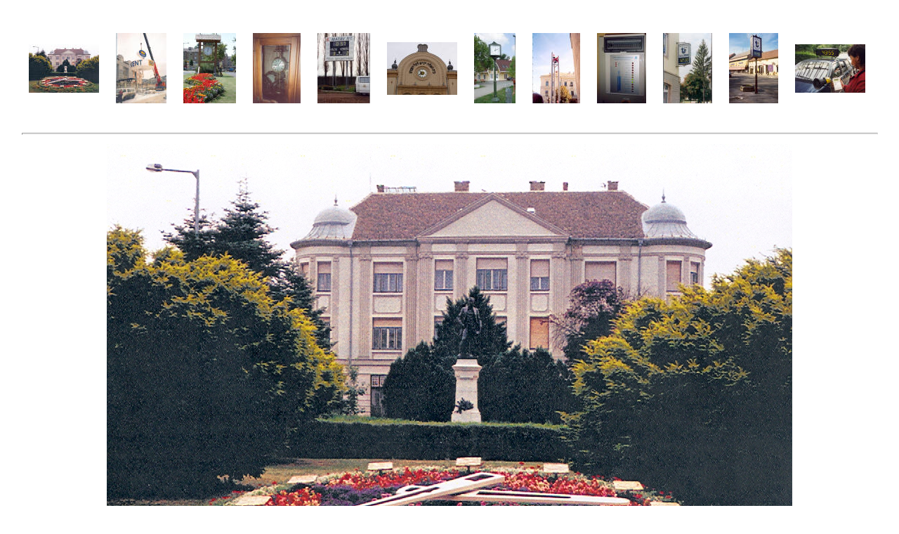

--- FILE ---
content_type: text/html
request_url: http://gulacsi.hu/4_kulonlegessegek/index.htm
body_size: 2186
content:
<html>

<head>
<meta http-equiv="Content-Language" content="en">
<meta http-equiv="Content-Type" content="text/html; charset=windows-1250">
<title>Különlegességek - Gulácsi és Fia Elektromechanikai Kft</title>
</head>

<body>

<!--webbot bot="PhotoAlbum" U-Include="photogallery/photo00027150/real.htm" clientside TAG="BODY" startspan -->
<picture file-href="photogallery/photo00027150/real_p.htm" />
<picture file-href="photogallery/photo00027150/real_x.htm" />
<div align="center">
<center>
<layer visibility="hide">
<div style="display:none;" id="fpGalleryCaptions_8288">
<div><font face="Verdana"><FONT SIZE="2" COLOR="#000080"></FONT><P><FONT SIZE="2" COLOR="#000080">Baja belvárosi virágóra</FONT></P><FONT SIZE="2" COLOR="#000080"></FONT></font></div><div><font face="Verdana"><FONT SIZE="2" COLOR="#000080"></FONT><P><FONT SIZE="2" COLOR="#000080">BAT székház óriás forgó reklámjának telepítése Budaőrsön</FONT></P><FONT SIZE="2" COLOR="#000080"></FONT></font></div><div><font face="Verdana"><FONT SIZE="2" COLOR="#000080"></FONT><P><FONT SIZE="2" COLOR="#000080">Oroszlány belvárosi köztéri óra és hőmérsékletjelző</FONT></P><FONT SIZE="2" COLOR="#000080"></FONT></font></div><div><font face="Verdana"><FONT SIZE="2" COLOR="#000080"></FONT><P><FONT SIZE="2" COLOR="#000080">Pannonhalma öreg mechanikus órájának restaurálása</FONT></P><FONT SIZE="2" COLOR="#000080"></FONT></font></div><div><font face="Verdana"><FONT SIZE="2" COLOR="#000080"></FONT><P><FONT SIZE="2" COLOR="#000080">Pécsi MATÁV sportpálya eredményjelzője</FONT></P><FONT SIZE="2" COLOR="#000080"></FONT></font></div><div><font face="Verdana"><FONT SIZE="2" COLOR="#000080"></FONT><P><FONT SIZE="2" COLOR="#000080">Pécsi Zsinagóga homlokzati órája</FONT></P><FONT SIZE="2" COLOR="#000080"></FONT></font></div><div><font face="Verdana"><FONT SIZE="2" COLOR="#000080"></FONT><P><FONT SIZE="2" COLOR="#000080">Sárbogárd - köztéri óra</FONT></P><FONT SIZE="2" COLOR="#000080"></FONT></font></div><div><font face="Verdana"><FONT SIZE="2" COLOR="#000080"></FONT><P><FONT SIZE="2" COLOR="#000080">Szent Bertalan harangjai - Pécs Széchenyi tér</FONT></P><FONT SIZE="2" COLOR="#000080"></FONT></font></div><div><font face="Verdana"><FONT SIZE="2" COLOR="#000080"></FONT><P><FONT SIZE="2" COLOR="#000080">Szent Bertalan harangjai vezérlés</FONT></P><FONT SIZE="2" COLOR="#000080"></FONT></font></div><div><font face="Verdana"><FONT SIZE="2" COLOR="#000080"></FONT><P><FONT SIZE="2" COLOR="#000080">Szigetvári Takarékszövetkezet komlói fiókjának reklámórája</FONT></P><FONT SIZE="2" COLOR="#000080"></FONT></font></div><div><font face="Verdana"><FONT SIZE="2" COLOR="#000080"></FONT><P><FONT SIZE="2" COLOR="#000080">Szigetvári Takarékszövetkezet reklámórája - Szigetvár</FONT></P><FONT SIZE="2" COLOR="#000080"></FONT></font></div><div><font face="Verdana"><FONT SIZE="2" COLOR="#000080"></FONT><P><FONT SIZE="2" COLOR="#000080">Tájékozódási futóverseny sportórája</FONT></P><FONT SIZE="2" COLOR="#000080"></FONT></font></div></div>
<div style="display:none;" id="fpGalleryDescriptions_8288">
<div></div><div></div><div></div><div></div><div></div><div></div><div></div><div></div><div></div><div></div><div></div><div></div></div>
</layer>
<script language="javascript" src="photogallery/photo00027150/sldshow.js">
<!---->
</script>
<table border="0" cellspacing="0" cellpadding="5" width="700" dir="ltr">
<tr>
<td nowrap="" align="center">
<layer visibility="hide">
<img border="0" align="middle" src="photogallery/photo00027150/prevdis.gif" lowsrc="photogallery/photo00027150/prev.gif" id="fpGalleryLeftBtn_8288" onclick="JavaScript:fp_ScrollLeft(8288)" />
</layer>
<script language="JavaScript1.1">
<!--
		if (fp_ie4()) {
			document.write("<span align='center' style='width:630;overflow:hidden' id='fpGalleryListCell_8288'>");
		}
		if (fp_ns6()) {			
			document.getElementById("fpGalleryLeftBtn_8288").style.visibility="hidden"
		}
		-->
</script>
<a target="_self" href="Javascript:fp_ShowImg(document['fpphoto_1027'],'976','680','8288',0);"><img hspace="10" vspace="5" border="0" src="photogallery/photo00027150/01_baja_belvarosi_viragora.jpg" id="fpphoto_1027" name="fpphoto_1027" lowsrc="01_baja_belvarosi_viragora.jpg" width="100" height="69" title="Baja belvárosi virágóra" align="absmiddle" /></a>
<a target="_self" href="Javascript:fp_ShowImg(document['fpphoto_5146'],'680','944','8288',1);"><img hspace="10" vspace="5" border="0" src="photogallery/photo00027150/02_bat_szekhaz_orias_forgo_reklamjnak_telepitese_budaors.jpg" id="fpphoto_5146" name="fpphoto_5146" lowsrc="02_bat_szekhaz_orias_forgo_reklamjnak_telepitese_budaors.jpg" width="72" height="100" title="BAT székház óriás forgó reklámjának telepítése Budaőrsön" align="absmiddle" /></a>
<a target="_self" href="Javascript:fp_ShowImg(document['fpphoto_1307'],'480','640','8288',2);"><img hspace="10" vspace="5" border="0" src="photogallery/photo00027150/03_oroszlany_belvarosi_kozteri_ora_es_homerseklet_jelzo.jpg" id="fpphoto_1307" name="fpphoto_1307" lowsrc="03_oroszlany_belvarosi_kozteri_ora_es_homerseklet_jelzo.jpg" width="75" height="100" title="Oroszlány belvárosi köztéri óra és hőmérsékletjelző" align="absmiddle" /></a>
<a target="_self" href="Javascript:fp_ShowImg(document['fpphoto_2255'],'672','974','8288',3);"><img hspace="10" vspace="5" border="0" src="photogallery/photo00027150/04_pannonhalma_oreg_mechanikus_orajanak_restauralasa.jpg" id="fpphoto_2255" name="fpphoto_2255" lowsrc="04_pannonhalma_oreg_mechanikus_orajanak_restauralasa.jpg" width="68" height="100" title="Pannonhalma öreg mechanikus órájának restaurálása" align="absmiddle" /></a>
<a target="_self" href="Javascript:fp_ShowImg(document['fpphoto_4044'],'696','928','8288',4);"><img hspace="10" vspace="5" border="0" src="photogallery/photo00027150/05_pecsi_matav_sportpalya_eredmenyjelzoje.jpg" id="fpphoto_4044" name="fpphoto_4044" lowsrc="05_pecsi_matav_sportpalya_eredmenyjelzoje.jpg" width="75" height="100" title="Pécsi MATÁV sportpálya eredményjelzője" align="absmiddle" /></a>
<a target="_self" href="Javascript:fp_ShowImg(document['fpphoto_2319'],'2240','1680','8288',5);"><img hspace="10" vspace="5" border="0" src="photogallery/photo00027150/06_pecsi_zsinagoga_homlokzati_oraja.jpg" id="fpphoto_2319" name="fpphoto_2319" lowsrc="06_pecsi_zsinagoga_homlokzati_oraja.jpg" width="100" height="75" title="Pécsi Zsinagóga homlokzati órája" align="absmiddle" /></a>
<script language="JavaScript1.1">
<!--
			if (fp_ns6()) {			
				document.write("");
			}
			-->
</script>
<a target="_self" href="Javascript:fp_ShowImg(document['fpphoto_8097'],'305','513','8288',6);"><img hspace="10" vspace="5" border="0" src="photogallery/photo00027150/07_sarbogard_kozetri_ora.jpg" id="fpphoto_8097" name="fpphoto_8097" lowsrc="07_sarbogard_kozetri_ora.jpg" width="59" height="100" title="Sárbogárd - köztéri óra" align="absmiddle" /></a>
<a target="_self" href="Javascript:fp_ShowImg(document['fpphoto_4234'],'662','960','8288',7);"><img hspace="10" vspace="5" border="0" src="photogallery/photo00027150/08_szent_bertalan_harangjai_pecs_szechenyi_ter.jpg" id="fpphoto_4234" name="fpphoto_4234" lowsrc="08_szent_bertalan_harangjai_pecs_szechenyi_ter.jpg" width="68" height="100" title="Szent Bertalan harangjai - Pécs Széchenyi tér" align="absmiddle" /></a>
<a target="_self" href="Javascript:fp_ShowImg(document['fpphoto_5501'],'680','960','8288',8);"><img hspace="10" vspace="5" border="0" src="photogallery/photo00027150/09_szent_bertalan_harangjai_vezerles.jpg" id="fpphoto_5501" name="fpphoto_5501" lowsrc="09_szent_bertalan_harangjai_vezerles.jpg" width="70" height="100" title="Szent Bertalan harangjai vezérlés" align="absmiddle" /></a>
<a target="_self" href="Javascript:fp_ShowImg(document['fpphoto_8943'],'680','960','8288',9);"><img hspace="10" vspace="5" border="0" src="photogallery/photo00027150/10_szigetvari_takszov_komloi_fiok_reklamora.jpg" id="fpphoto_8943" name="fpphoto_8943" lowsrc="10_szigetvari_takszov_komloi_fiok_reklamora.jpg" width="70" height="100" title="Szigetvári Takarékszövetkezet komlói fiókjának reklámórája" align="absmiddle" /></a>
<a target="_self" href="Javascript:fp_ShowImg(document['fpphoto_9809'],'680','960','8288',10);"><img hspace="10" vspace="5" border="0" src="photogallery/photo00027150/11_szigetvari_takszov_reklamoraja_szigetvar.jpg" id="fpphoto_9809" name="fpphoto_9809" lowsrc="11_szigetvari_takszov_reklamoraja_szigetvar.jpg" width="70" height="100" title="Szigetvári Takarékszövetkezet reklámórája - Szigetvár" align="absmiddle" /></a>
<a target="_self" href="Javascript:fp_ShowImg(document['fpphoto_3970'],'972','678','8288',11);"><img hspace="10" vspace="5" border="0" src="photogallery/photo00027150/12_tajekozodasi_futoverseny_sportoraja.jpg" id="fpphoto_3970" name="fpphoto_3970" lowsrc="12_tajekozodasi_futoverseny_sportoraja.jpg" width="100" height="69" title="Tájékozódási futóverseny sportórája" align="absmiddle" /></a>
<span style="width:0;height:100;visibility:hidden">.</span>
<script language="JavaScript1.1">
<!--
		if (fp_ie4()) {
			document.write("</span>");
		}
		-->
</script>
<layer visibility="hide">
<img border="0" align="middle" src="photogallery/photo00027150/next.gif" lowsrc="photogallery/photo00027150/nextdis.gif" id="fpGalleryRightBtn_8288" onclick="JavaScript:fp_ScrollRight(8288)" />
<script language="JavaScript1.1">
				rightdisabled = false
				widthLength = 630
				if (fp_ns6()) {			
						document.getElementById("fpGalleryRightBtn_8288").style.visibility="hidden"
				}

			</script>
</layer>
<hr style="height:1" />
</td>
</tr>
</table>
<img id="fpGalleryMainImg_8288" name="fpGalleryMainImg_8288" width="976" height="680" src="01_baja_belvarosi_viragora.jpg" title="Baja belvárosi virágóra" />
<layer visibility="hide">
<div id="fpGalleryCaptionCell_8288">
<font face="Verdana"><FONT SIZE="2" COLOR="#000080"></FONT><P><FONT SIZE="2" COLOR="#000080">Baja belvárosi virágóra</FONT></P><FONT SIZE="2" COLOR="#000080"></FONT></font></div>
<div id="fpGalleryDescCell_8288">
</div>
</layer>
</center>
</div>
<!--webbot bot="PhotoAlbum" i-checksum="38184" endspan --><p align="center">
<font face="Verdana" size="1" color="#000080">© Gulácsi és Fia Elektromechanikai 
Kft.</font></p>

</body>

</html>


--- FILE ---
content_type: application/javascript
request_url: http://gulacsi.hu/4_kulonlegessegek/photogallery/photo00027150/sldshow.js
body_size: 1145
content:
leftdisabled = true
rightdisabled = true
widthLength = 640

function fp_ie4() {
	var nav = navigator.appVersion.indexOf("MSIE");
	return (nav>0) && (parseInt(navigator.appVersion.substring(nav+5, nav+6)) >= 4);
}

function fp_ns6() {
	return ((navigator.appName == "Netscape") &&
				(parseInt(navigator.appVersion.substring(0, 1)) >= 5))
}

function fp_ShowImg(src, sWidth, sHeight, sID, iIndex)
{	
	var el = document.images["fpGalleryMainImg_" + sID];
	if (el) {
		if(fp_ie4()) {
			el.style.visiblity = "hidden";
			el.src = src.getAttribute ? src.getAttribute("lowsrc") : src.lowsrc;
			el.width = sWidth;
			el.height = sHeight;
				
			var caption = document.all["fpGalleryCaptions_" + sID].all.tags("div")
			var sCaptionTxt;
			var sCaptionHTML;
			
			if (caption && caption[iIndex]) {
				sCaptionTxt = caption[iIndex].innerText
				sCaptionHTML = caption[iIndex].innerHTML
			} else {
				sCaptionTxt = "";
				sCaptionHTML = "";
			}
			
			el.title = sCaptionTxt;
			el.style.visiblity = "visible";
			
			var el = document.all["fpGalleryCaptionCell_" + sID];
			if (el) {
				el.innerHTML = sCaptionHTML;
			}
			
			var el = document.all["fpGalleryDescCell_" + sID];
			if (el) {
				var sDesc = document.all["fpGalleryDescriptions_" + sID].all.tags("div")
				el.innerHTML = sDesc && sDesc[iIndex]?sDesc[iIndex].innerHTML:"";
			}
		} else {
			el.src = src.getAttribute ? src.getAttribute("lowsrc") : src.lowsrc
			el.style.width = sWidth
			el.style.height = sHeight

			caption = document.getElementById("fpGalleryCaptions_" + sID).getElementsByTagName("div")			
			if (caption && caption[iIndex]) {
				sCaptionTxt = caption[iIndex].innerText
				sCaptionHTML = caption[iIndex].innerHTML
			} else {
				sCaptionTxt = ""
				sCaptionHTML = ""
			}
		
			el.title = sCaptionTxt			
			var e = document.getElementById("fpGalleryCaptionCell_" + sID)
			if (e) {
				e.innerHTML = sCaptionHTML
			}
			
			var e = document.getElementById("fpGalleryDescCell_" + sID)
			if (e) {
				var sDesc = document.getElementById("fpGalleryDescriptions_" + sID).getElementsByTagName("div")
				e.innerHTML = sDesc[iIndex]?sDesc[iIndex].innerHTML:""
			}

		}
	}
}

function fp_ScrollLeft(sID) {
	var el = document.all["fpGalleryListCell_" + sID];
	if (el && fp_ie4()) {
		var coll = el.children.tags("A");
		var count = 20;

		if (coll) {
			for (i=1;i<coll.length;i++) {
				if (coll(i).style.display != "none") {
					coll(i-1).style.display = "inline";
					break;	
				}
			}
			
			for (i=0;i<coll.length;i++) {
				if (coll(i).style.display != "none") {
					var images = coll[i].children.tags("img");
					count = count + 20 + images[0].width;
					
					if (count > widthLength)				
						coll(i).style.display = "none";
				}
			}

			if ((el.scrollWidth - 5) >= el.clientWidth) {
				var btn = document.all["fpGalleryRightBtn_" + sID]
				if (btn && rightdisabled) {
					rightdisabled = false;
					te = btn.src
					btn.src = btn.getAttribute ? btn.getAttribute("lowsrc") : btn.lowsrc
					btn.lowsrc = te
				}
			}
			
			if (coll(0).style.display != "none") {
				var btn = document.all["fpGalleryLeftBtn_" + sID]
				if (btn && !leftdisabled) {
					leftdisabled = true;
					te = btn.src
					btn.src = btn.getAttribute ? btn.getAttribute("lowsrc") : btn.lowsrc
					btn.lowsrc = te
				}
			}
		}
		
	}
}

function fp_ScrollRight(sID) {
	var el = document.all["fpGalleryListCell_" + sID];
	if (el && fp_ie4()) {
		if (!rightdisabled)
		{
			var coll = el.children.tags("A");
			if (coll) {
			    var state = 0;
				var count = 20;
				for (i=0;i<coll.length;i++) {
					if (state == 0)
					{
						if (coll(i).style.display != "none") {
							coll(i).style.display = "none";	
							state = 1;
						}
					}
					else{
						var images = coll[i].children.tags("img");
						count = count + 20 + images[0].width;
						if (count <= widthLength)
							coll(i).style.display = "inline";
						else
							coll(i).style.display = "none";
					}
				}
			}
		
			var btn = document.all["fpGalleryRightBtn_" + sID];
			if (btn && coll(coll.length - 1).style.display != "none") {
				rightdisabled = true
				te = btn.src
				btn.src = btn.getAttribute ? btn.getAttribute("lowsrc") : btn.lowsrc
				btn.lowsrc = te
			}
			
			var btn = document.all["fpGalleryLeftBtn_" + sID];
			if (btn && leftdisabled) {
				te = btn.src
				btn.src = btn.getAttribute ? btn.getAttribute("lowsrc") : btn.lowsrc
				btn.lowsrc = te
				leftdisabled = false
			}
		}		
	}
}
